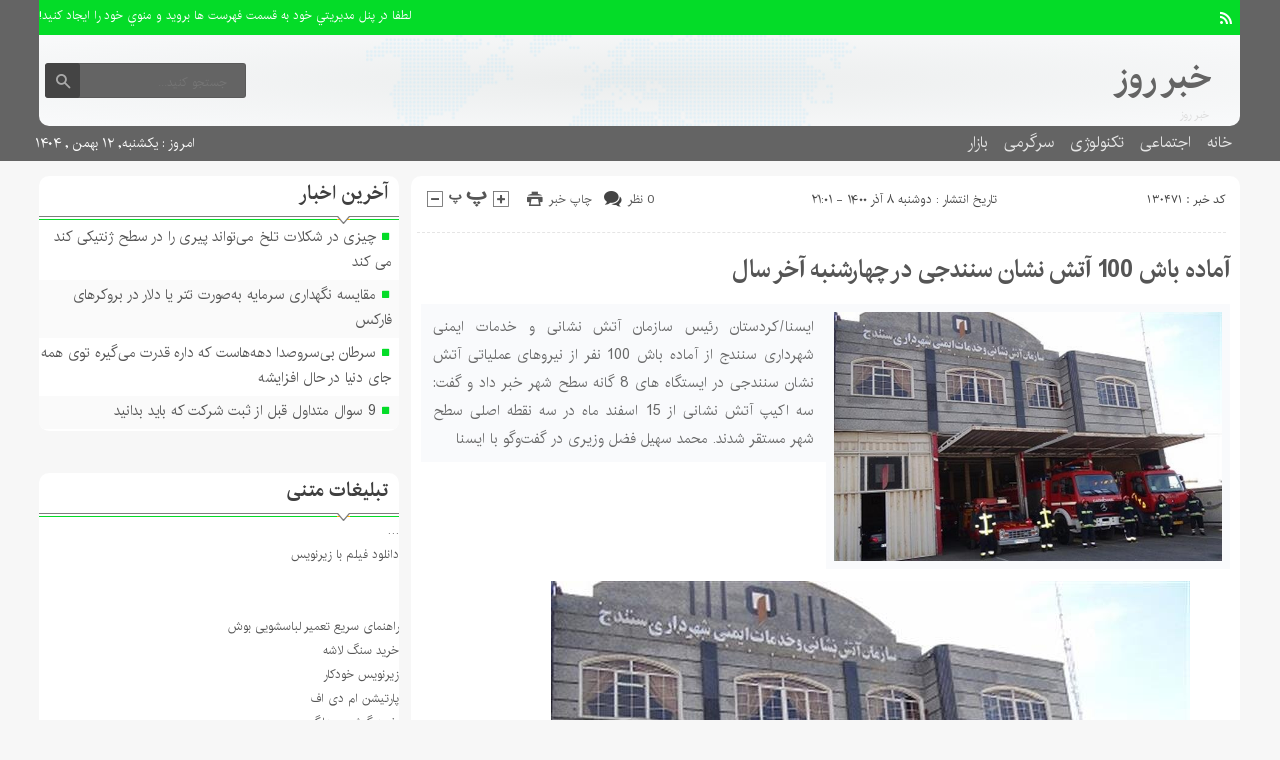

--- FILE ---
content_type: text/html; charset=UTF-8
request_url: http://day-news.ir/%D8%A2%D9%85%D8%A7%D8%AF%D9%87-%D8%A8%D8%A7%D8%B4-100-%D8%A2%D8%AA%D8%B4-%D9%86%D8%B4%D8%A7%D9%86-%D8%B3%D9%86%D9%86%D8%AF%D8%AC%DB%8C-%D8%AF%D8%B1-%DA%86%D9%87%D8%A7%D8%B1%D8%B4%D9%86%D8%A8%D9%87/
body_size: 15334
content:
<!DOCTYPE html>
<!--[if lt IE 7 ]><html class="ie ie6" dir="rtl" lang="fa-IR"> <![endif]-->
<!--[if IE 7 ]><html class="ie ie7" dir="rtl" lang="fa-IR"> <![endif]-->
<!--[if IE 8 ]><html class="ie ie8" dir="rtl" lang="fa-IR"> <![endif]-->
<!--[if (gte IE 9)|!(IE)]><!--><html dir="rtl" lang="fa-IR"> <!--<![endif]-->
<head>
<meta charset="UTF-8">
<title>آماده باش 100 آتش نشان سنندجی در چهارشنبه آخر سال - خبر روز</title>
<meta name='robots' content='index, follow, max-image-preview:large, max-snippet:-1, max-video-preview:-1' />

	<!-- This site is optimized with the Yoast SEO plugin v26.6 - https://yoast.com/wordpress/plugins/seo/ -->
	<link rel="canonical" href="http://day-news.ir/آماده-باش-100-آتش-نشان-سنندجی-در-چهارشنبه/" />
	<meta property="og:locale" content="fa_IR" />
	<meta property="og:type" content="article" />
	<meta property="og:title" content="آماده باش 100 آتش نشان سنندجی در چهارشنبه آخر سال - خبر روز" />
	<meta property="og:description" content="ایسنا/کردستان رئیس سازمان آتش نشانی و خدمات ایمنی شهرداری سنندج از آماده باش 100 نفر از نیروهای عملیاتی آتش نشان سنندجی در ایستگاه ‌های 8 گانه سطح شهر خبر داد و گفت: سه اکیپ آتش نشانی از 15 اسفند ماه در سه نقطه اصلی سطح شهر مستقر شدند. محمد سهیل فضل وزیری در گفت‌وگو با ایسنا" />
	<meta property="og:url" content="http://day-news.ir/آماده-باش-100-آتش-نشان-سنندجی-در-چهارشنبه/" />
	<meta property="og:site_name" content="خبر روز" />
	<meta property="article:author" content="#" />
	<meta property="article:published_time" content="2021-11-29T17:31:56+00:00" />
	<meta property="og:image" content="https://cdn.isna.ir/d/off/kordestan/2021/03/14/3/61878484.jpg" />
	<meta name="author" content="مدیریت" />
	<meta name="twitter:card" content="summary_large_image" />
	<meta name="twitter:creator" content="@#" />
	<meta name="twitter:label1" content="نوشته‌شده بدست" />
	<meta name="twitter:data1" content="مدیریت" />
	<script type="application/ld+json" class="yoast-schema-graph">{"@context":"https://schema.org","@graph":[{"@type":"WebPage","@id":"http://day-news.ir/%d8%a2%d9%85%d8%a7%d8%af%d9%87-%d8%a8%d8%a7%d8%b4-100-%d8%a2%d8%aa%d8%b4-%d9%86%d8%b4%d8%a7%d9%86-%d8%b3%d9%86%d9%86%d8%af%d8%ac%db%8c-%d8%af%d8%b1-%da%86%d9%87%d8%a7%d8%b1%d8%b4%d9%86%d8%a8%d9%87/","url":"http://day-news.ir/%d8%a2%d9%85%d8%a7%d8%af%d9%87-%d8%a8%d8%a7%d8%b4-100-%d8%a2%d8%aa%d8%b4-%d9%86%d8%b4%d8%a7%d9%86-%d8%b3%d9%86%d9%86%d8%af%d8%ac%db%8c-%d8%af%d8%b1-%da%86%d9%87%d8%a7%d8%b1%d8%b4%d9%86%d8%a8%d9%87/","name":"آماده باش 100 آتش نشان سنندجی در چهارشنبه آخر سال - خبر روز","isPartOf":{"@id":"http://day-news.ir/#website"},"primaryImageOfPage":{"@id":"http://day-news.ir/%d8%a2%d9%85%d8%a7%d8%af%d9%87-%d8%a8%d8%a7%d8%b4-100-%d8%a2%d8%aa%d8%b4-%d9%86%d8%b4%d8%a7%d9%86-%d8%b3%d9%86%d9%86%d8%af%d8%ac%db%8c-%d8%af%d8%b1-%da%86%d9%87%d8%a7%d8%b1%d8%b4%d9%86%d8%a8%d9%87/#primaryimage"},"image":{"@id":"http://day-news.ir/%d8%a2%d9%85%d8%a7%d8%af%d9%87-%d8%a8%d8%a7%d8%b4-100-%d8%a2%d8%aa%d8%b4-%d9%86%d8%b4%d8%a7%d9%86-%d8%b3%d9%86%d9%86%d8%af%d8%ac%db%8c-%d8%af%d8%b1-%da%86%d9%87%d8%a7%d8%b1%d8%b4%d9%86%d8%a8%d9%87/#primaryimage"},"thumbnailUrl":"https://cdn.isna.ir/d/off/kordestan/2021/03/14/3/61878484.jpg","datePublished":"2021-11-29T17:31:56+00:00","author":{"@id":"http://day-news.ir/#/schema/person/968333de34bceffa2fe8baca9ec67b38"},"breadcrumb":{"@id":"http://day-news.ir/%d8%a2%d9%85%d8%a7%d8%af%d9%87-%d8%a8%d8%a7%d8%b4-100-%d8%a2%d8%aa%d8%b4-%d9%86%d8%b4%d8%a7%d9%86-%d8%b3%d9%86%d9%86%d8%af%d8%ac%db%8c-%d8%af%d8%b1-%da%86%d9%87%d8%a7%d8%b1%d8%b4%d9%86%d8%a8%d9%87/#breadcrumb"},"inLanguage":"fa-IR","potentialAction":[{"@type":"ReadAction","target":["http://day-news.ir/%d8%a2%d9%85%d8%a7%d8%af%d9%87-%d8%a8%d8%a7%d8%b4-100-%d8%a2%d8%aa%d8%b4-%d9%86%d8%b4%d8%a7%d9%86-%d8%b3%d9%86%d9%86%d8%af%d8%ac%db%8c-%d8%af%d8%b1-%da%86%d9%87%d8%a7%d8%b1%d8%b4%d9%86%d8%a8%d9%87/"]}]},{"@type":"ImageObject","inLanguage":"fa-IR","@id":"http://day-news.ir/%d8%a2%d9%85%d8%a7%d8%af%d9%87-%d8%a8%d8%a7%d8%b4-100-%d8%a2%d8%aa%d8%b4-%d9%86%d8%b4%d8%a7%d9%86-%d8%b3%d9%86%d9%86%d8%af%d8%ac%db%8c-%d8%af%d8%b1-%da%86%d9%87%d8%a7%d8%b1%d8%b4%d9%86%d8%a8%d9%87/#primaryimage","url":"https://cdn.isna.ir/d/off/kordestan/2021/03/14/3/61878484.jpg","contentUrl":"https://cdn.isna.ir/d/off/kordestan/2021/03/14/3/61878484.jpg"},{"@type":"BreadcrumbList","@id":"http://day-news.ir/%d8%a2%d9%85%d8%a7%d8%af%d9%87-%d8%a8%d8%a7%d8%b4-100-%d8%a2%d8%aa%d8%b4-%d9%86%d8%b4%d8%a7%d9%86-%d8%b3%d9%86%d9%86%d8%af%d8%ac%db%8c-%d8%af%d8%b1-%da%86%d9%87%d8%a7%d8%b1%d8%b4%d9%86%d8%a8%d9%87/#breadcrumb","itemListElement":[{"@type":"ListItem","position":1,"name":"Home","item":"http://day-news.ir/"},{"@type":"ListItem","position":2,"name":"آماده باش 100 آتش نشان سنندجی در چهارشنبه آخر سال"}]},{"@type":"WebSite","@id":"http://day-news.ir/#website","url":"http://day-news.ir/","name":"خبر روز","description":"صفحه نخست","potentialAction":[{"@type":"SearchAction","target":{"@type":"EntryPoint","urlTemplate":"http://day-news.ir/?s={search_term_string}"},"query-input":{"@type":"PropertyValueSpecification","valueRequired":true,"valueName":"search_term_string"}}],"inLanguage":"fa-IR"},{"@type":"Person","@id":"http://day-news.ir/#/schema/person/968333de34bceffa2fe8baca9ec67b38","name":"مدیریت","image":{"@type":"ImageObject","inLanguage":"fa-IR","@id":"http://day-news.ir/#/schema/person/image/","url":"https://secure.gravatar.com/avatar/d9b3236149725a5efaca9d45f43e6be044d71979939d70277f288c946e726423?s=96&d=mm&r=g","contentUrl":"https://secure.gravatar.com/avatar/d9b3236149725a5efaca9d45f43e6be044d71979939d70277f288c946e726423?s=96&d=mm&r=g","caption":"مدیریت"},"sameAs":["#","https://x.com/#"],"url":"http://day-news.ir/author/modir/"}]}</script>
	<!-- / Yoast SEO plugin. -->


<link rel="alternate" type="application/rss+xml" title="خبر روز &raquo; آماده باش 100 آتش نشان سنندجی در چهارشنبه آخر سال خوراک دیدگاه‌ها" href="http://day-news.ir/%d8%a2%d9%85%d8%a7%d8%af%d9%87-%d8%a8%d8%a7%d8%b4-100-%d8%a2%d8%aa%d8%b4-%d9%86%d8%b4%d8%a7%d9%86-%d8%b3%d9%86%d9%86%d8%af%d8%ac%db%8c-%d8%af%d8%b1-%da%86%d9%87%d8%a7%d8%b1%d8%b4%d9%86%d8%a8%d9%87/feed/" />
<link rel="alternate" title="oEmbed (JSON)" type="application/json+oembed" href="http://day-news.ir/wp-json/oembed/1.0/embed?url=http%3A%2F%2Fday-news.ir%2F%25d8%25a2%25d9%2585%25d8%25a7%25d8%25af%25d9%2587-%25d8%25a8%25d8%25a7%25d8%25b4-100-%25d8%25a2%25d8%25aa%25d8%25b4-%25d9%2586%25d8%25b4%25d8%25a7%25d9%2586-%25d8%25b3%25d9%2586%25d9%2586%25d8%25af%25d8%25ac%25db%258c-%25d8%25af%25d8%25b1-%25da%2586%25d9%2587%25d8%25a7%25d8%25b1%25d8%25b4%25d9%2586%25d8%25a8%25d9%2587%2F" />
<link rel="alternate" title="oEmbed (XML)" type="text/xml+oembed" href="http://day-news.ir/wp-json/oembed/1.0/embed?url=http%3A%2F%2Fday-news.ir%2F%25d8%25a2%25d9%2585%25d8%25a7%25d8%25af%25d9%2587-%25d8%25a8%25d8%25a7%25d8%25b4-100-%25d8%25a2%25d8%25aa%25d8%25b4-%25d9%2586%25d8%25b4%25d8%25a7%25d9%2586-%25d8%25b3%25d9%2586%25d9%2586%25d8%25af%25d8%25ac%25db%258c-%25d8%25af%25d8%25b1-%25da%2586%25d9%2587%25d8%25a7%25d8%25b1%25d8%25b4%25d9%2586%25d8%25a8%25d9%2587%2F&#038;format=xml" />
<style id='wp-img-auto-sizes-contain-inline-css' type='text/css'>
img:is([sizes=auto i],[sizes^="auto," i]){contain-intrinsic-size:3000px 1500px}
/*# sourceURL=wp-img-auto-sizes-contain-inline-css */
</style>

<style id='wp-emoji-styles-inline-css' type='text/css'>

	img.wp-smiley, img.emoji {
		display: inline !important;
		border: none !important;
		box-shadow: none !important;
		height: 1em !important;
		width: 1em !important;
		margin: 0 0.07em !important;
		vertical-align: -0.1em !important;
		background: none !important;
		padding: 0 !important;
	}
/*# sourceURL=wp-emoji-styles-inline-css */
</style>
<link rel='stylesheet' id='wp-block-library-rtl-css' href='http://day-news.ir/wp-includes/css/dist/block-library/style-rtl.min.css' type='text/css' media='all' />
<style id='global-styles-inline-css' type='text/css'>
:root{--wp--preset--aspect-ratio--square: 1;--wp--preset--aspect-ratio--4-3: 4/3;--wp--preset--aspect-ratio--3-4: 3/4;--wp--preset--aspect-ratio--3-2: 3/2;--wp--preset--aspect-ratio--2-3: 2/3;--wp--preset--aspect-ratio--16-9: 16/9;--wp--preset--aspect-ratio--9-16: 9/16;--wp--preset--color--black: #000000;--wp--preset--color--cyan-bluish-gray: #abb8c3;--wp--preset--color--white: #ffffff;--wp--preset--color--pale-pink: #f78da7;--wp--preset--color--vivid-red: #cf2e2e;--wp--preset--color--luminous-vivid-orange: #ff6900;--wp--preset--color--luminous-vivid-amber: #fcb900;--wp--preset--color--light-green-cyan: #7bdcb5;--wp--preset--color--vivid-green-cyan: #00d084;--wp--preset--color--pale-cyan-blue: #8ed1fc;--wp--preset--color--vivid-cyan-blue: #0693e3;--wp--preset--color--vivid-purple: #9b51e0;--wp--preset--gradient--vivid-cyan-blue-to-vivid-purple: linear-gradient(135deg,rgb(6,147,227) 0%,rgb(155,81,224) 100%);--wp--preset--gradient--light-green-cyan-to-vivid-green-cyan: linear-gradient(135deg,rgb(122,220,180) 0%,rgb(0,208,130) 100%);--wp--preset--gradient--luminous-vivid-amber-to-luminous-vivid-orange: linear-gradient(135deg,rgb(252,185,0) 0%,rgb(255,105,0) 100%);--wp--preset--gradient--luminous-vivid-orange-to-vivid-red: linear-gradient(135deg,rgb(255,105,0) 0%,rgb(207,46,46) 100%);--wp--preset--gradient--very-light-gray-to-cyan-bluish-gray: linear-gradient(135deg,rgb(238,238,238) 0%,rgb(169,184,195) 100%);--wp--preset--gradient--cool-to-warm-spectrum: linear-gradient(135deg,rgb(74,234,220) 0%,rgb(151,120,209) 20%,rgb(207,42,186) 40%,rgb(238,44,130) 60%,rgb(251,105,98) 80%,rgb(254,248,76) 100%);--wp--preset--gradient--blush-light-purple: linear-gradient(135deg,rgb(255,206,236) 0%,rgb(152,150,240) 100%);--wp--preset--gradient--blush-bordeaux: linear-gradient(135deg,rgb(254,205,165) 0%,rgb(254,45,45) 50%,rgb(107,0,62) 100%);--wp--preset--gradient--luminous-dusk: linear-gradient(135deg,rgb(255,203,112) 0%,rgb(199,81,192) 50%,rgb(65,88,208) 100%);--wp--preset--gradient--pale-ocean: linear-gradient(135deg,rgb(255,245,203) 0%,rgb(182,227,212) 50%,rgb(51,167,181) 100%);--wp--preset--gradient--electric-grass: linear-gradient(135deg,rgb(202,248,128) 0%,rgb(113,206,126) 100%);--wp--preset--gradient--midnight: linear-gradient(135deg,rgb(2,3,129) 0%,rgb(40,116,252) 100%);--wp--preset--font-size--small: 13px;--wp--preset--font-size--medium: 20px;--wp--preset--font-size--large: 36px;--wp--preset--font-size--x-large: 42px;--wp--preset--spacing--20: 0.44rem;--wp--preset--spacing--30: 0.67rem;--wp--preset--spacing--40: 1rem;--wp--preset--spacing--50: 1.5rem;--wp--preset--spacing--60: 2.25rem;--wp--preset--spacing--70: 3.38rem;--wp--preset--spacing--80: 5.06rem;--wp--preset--shadow--natural: 6px 6px 9px rgba(0, 0, 0, 0.2);--wp--preset--shadow--deep: 12px 12px 50px rgba(0, 0, 0, 0.4);--wp--preset--shadow--sharp: 6px 6px 0px rgba(0, 0, 0, 0.2);--wp--preset--shadow--outlined: 6px 6px 0px -3px rgb(255, 255, 255), 6px 6px rgb(0, 0, 0);--wp--preset--shadow--crisp: 6px 6px 0px rgb(0, 0, 0);}:where(.is-layout-flex){gap: 0.5em;}:where(.is-layout-grid){gap: 0.5em;}body .is-layout-flex{display: flex;}.is-layout-flex{flex-wrap: wrap;align-items: center;}.is-layout-flex > :is(*, div){margin: 0;}body .is-layout-grid{display: grid;}.is-layout-grid > :is(*, div){margin: 0;}:where(.wp-block-columns.is-layout-flex){gap: 2em;}:where(.wp-block-columns.is-layout-grid){gap: 2em;}:where(.wp-block-post-template.is-layout-flex){gap: 1.25em;}:where(.wp-block-post-template.is-layout-grid){gap: 1.25em;}.has-black-color{color: var(--wp--preset--color--black) !important;}.has-cyan-bluish-gray-color{color: var(--wp--preset--color--cyan-bluish-gray) !important;}.has-white-color{color: var(--wp--preset--color--white) !important;}.has-pale-pink-color{color: var(--wp--preset--color--pale-pink) !important;}.has-vivid-red-color{color: var(--wp--preset--color--vivid-red) !important;}.has-luminous-vivid-orange-color{color: var(--wp--preset--color--luminous-vivid-orange) !important;}.has-luminous-vivid-amber-color{color: var(--wp--preset--color--luminous-vivid-amber) !important;}.has-light-green-cyan-color{color: var(--wp--preset--color--light-green-cyan) !important;}.has-vivid-green-cyan-color{color: var(--wp--preset--color--vivid-green-cyan) !important;}.has-pale-cyan-blue-color{color: var(--wp--preset--color--pale-cyan-blue) !important;}.has-vivid-cyan-blue-color{color: var(--wp--preset--color--vivid-cyan-blue) !important;}.has-vivid-purple-color{color: var(--wp--preset--color--vivid-purple) !important;}.has-black-background-color{background-color: var(--wp--preset--color--black) !important;}.has-cyan-bluish-gray-background-color{background-color: var(--wp--preset--color--cyan-bluish-gray) !important;}.has-white-background-color{background-color: var(--wp--preset--color--white) !important;}.has-pale-pink-background-color{background-color: var(--wp--preset--color--pale-pink) !important;}.has-vivid-red-background-color{background-color: var(--wp--preset--color--vivid-red) !important;}.has-luminous-vivid-orange-background-color{background-color: var(--wp--preset--color--luminous-vivid-orange) !important;}.has-luminous-vivid-amber-background-color{background-color: var(--wp--preset--color--luminous-vivid-amber) !important;}.has-light-green-cyan-background-color{background-color: var(--wp--preset--color--light-green-cyan) !important;}.has-vivid-green-cyan-background-color{background-color: var(--wp--preset--color--vivid-green-cyan) !important;}.has-pale-cyan-blue-background-color{background-color: var(--wp--preset--color--pale-cyan-blue) !important;}.has-vivid-cyan-blue-background-color{background-color: var(--wp--preset--color--vivid-cyan-blue) !important;}.has-vivid-purple-background-color{background-color: var(--wp--preset--color--vivid-purple) !important;}.has-black-border-color{border-color: var(--wp--preset--color--black) !important;}.has-cyan-bluish-gray-border-color{border-color: var(--wp--preset--color--cyan-bluish-gray) !important;}.has-white-border-color{border-color: var(--wp--preset--color--white) !important;}.has-pale-pink-border-color{border-color: var(--wp--preset--color--pale-pink) !important;}.has-vivid-red-border-color{border-color: var(--wp--preset--color--vivid-red) !important;}.has-luminous-vivid-orange-border-color{border-color: var(--wp--preset--color--luminous-vivid-orange) !important;}.has-luminous-vivid-amber-border-color{border-color: var(--wp--preset--color--luminous-vivid-amber) !important;}.has-light-green-cyan-border-color{border-color: var(--wp--preset--color--light-green-cyan) !important;}.has-vivid-green-cyan-border-color{border-color: var(--wp--preset--color--vivid-green-cyan) !important;}.has-pale-cyan-blue-border-color{border-color: var(--wp--preset--color--pale-cyan-blue) !important;}.has-vivid-cyan-blue-border-color{border-color: var(--wp--preset--color--vivid-cyan-blue) !important;}.has-vivid-purple-border-color{border-color: var(--wp--preset--color--vivid-purple) !important;}.has-vivid-cyan-blue-to-vivid-purple-gradient-background{background: var(--wp--preset--gradient--vivid-cyan-blue-to-vivid-purple) !important;}.has-light-green-cyan-to-vivid-green-cyan-gradient-background{background: var(--wp--preset--gradient--light-green-cyan-to-vivid-green-cyan) !important;}.has-luminous-vivid-amber-to-luminous-vivid-orange-gradient-background{background: var(--wp--preset--gradient--luminous-vivid-amber-to-luminous-vivid-orange) !important;}.has-luminous-vivid-orange-to-vivid-red-gradient-background{background: var(--wp--preset--gradient--luminous-vivid-orange-to-vivid-red) !important;}.has-very-light-gray-to-cyan-bluish-gray-gradient-background{background: var(--wp--preset--gradient--very-light-gray-to-cyan-bluish-gray) !important;}.has-cool-to-warm-spectrum-gradient-background{background: var(--wp--preset--gradient--cool-to-warm-spectrum) !important;}.has-blush-light-purple-gradient-background{background: var(--wp--preset--gradient--blush-light-purple) !important;}.has-blush-bordeaux-gradient-background{background: var(--wp--preset--gradient--blush-bordeaux) !important;}.has-luminous-dusk-gradient-background{background: var(--wp--preset--gradient--luminous-dusk) !important;}.has-pale-ocean-gradient-background{background: var(--wp--preset--gradient--pale-ocean) !important;}.has-electric-grass-gradient-background{background: var(--wp--preset--gradient--electric-grass) !important;}.has-midnight-gradient-background{background: var(--wp--preset--gradient--midnight) !important;}.has-small-font-size{font-size: var(--wp--preset--font-size--small) !important;}.has-medium-font-size{font-size: var(--wp--preset--font-size--medium) !important;}.has-large-font-size{font-size: var(--wp--preset--font-size--large) !important;}.has-x-large-font-size{font-size: var(--wp--preset--font-size--x-large) !important;}
/*# sourceURL=global-styles-inline-css */
</style>

<style id='classic-theme-styles-inline-css' type='text/css'>
/*! This file is auto-generated */
.wp-block-button__link{color:#fff;background-color:#32373c;border-radius:9999px;box-shadow:none;text-decoration:none;padding:calc(.667em + 2px) calc(1.333em + 2px);font-size:1.125em}.wp-block-file__button{background:#32373c;color:#fff;text-decoration:none}
/*# sourceURL=/wp-includes/css/classic-themes.min.css */
</style>
<link rel='stylesheet' id='stylecss-css' href='http://day-news.ir/wp-content/themes/fanous/style.css' type='text/css' media='all' />
<link rel='stylesheet' id='carousel-css' href='http://day-news.ir/wp-content/themes/fanous/css/owl.carousel.css' type='text/css' media='all' />
<link rel='stylesheet' id='irancss-css' href='http://day-news.ir/wp-content/themes/fanous/css/fonts/iran.css' type='text/css' media='all' />
<link rel='stylesheet' id='greencss-css' href='http://day-news.ir/wp-content/themes/fanous/css/color/green.css' type='text/css' media='all' />
<link rel='stylesheet' id='responsive-css' href='http://day-news.ir/wp-content/themes/fanous/css/responsive.css' type='text/css' media='all' />
<script type="text/javascript" src="http://day-news.ir/wp-includes/js/jquery/jquery.min.js" id="jquery-core-js"></script>
<script type="text/javascript" src="http://day-news.ir/wp-includes/js/jquery/jquery-migrate.min.js" id="jquery-migrate-js"></script>
<script type="text/javascript" src="http://day-news.ir/wp-content/themes/fanous/js/plugin.bayannews.js" id="plugins-js"></script>
<script type="text/javascript" src="http://day-news.ir/wp-content/themes/fanous/js/owlcarousel.bayannews.js" id="owlcarousel-js"></script>
<script type="text/javascript" src="http://day-news.ir/wp-content/themes/fanous/js/oc.plugin.bayannews.js" id="ocplugin-js"></script>
<script type="text/javascript" src="http://day-news.ir/wp-content/themes/fanous/js/enscroll.bayannews.js" id="enscroll-js"></script>
<link rel="https://api.w.org/" href="http://day-news.ir/wp-json/" /><link rel="alternate" title="JSON" type="application/json" href="http://day-news.ir/wp-json/wp/v2/posts/130471" /><link rel="EditURI" type="application/rsd+xml" title="RSD" href="http://day-news.ir/xmlrpc.php?rsd" />
<meta name="generator" content="WordPress 6.9" />
<link rel='shortlink' href='http://day-news.ir/?p=130471' />
<link href="http://day-news.ir/wp-content/themes/fanous/favicon.ico" rel="shortcut icon">

<meta property="og:image" content="http://day-news.ir/wp-includes/images/media/default.svg" />
<!--[if IE]><script src="http://day-news.ir/wp-content/themes/fanous/js/modernizr.js"></script><![endif]-->
<meta name="fontiran.com:license" content="JJQVH">
<meta name="viewport" content="width=device-width, initial-scale=1">
<meta name="MobileOptimized" content="width">
<meta name="HandheldFriendly" content="true"> 
<meta name="theme-color" content="#04dc28">
<link rel="pingback" href="http://day-news.ir/xmlrpc.php">
<link rel="amphtml" href="http://day-news.ir/%D8%A2%D9%85%D8%A7%D8%AF%D9%87-%D8%A8%D8%A7%D8%B4-100-%D8%A2%D8%AA%D8%B4-%D9%86%D8%B4%D8%A7%D9%86-%D8%B3%D9%86%D9%86%D8%AF%D8%AC%DB%8C-%D8%AF%D8%B1-%DA%86%D9%87%D8%A7%D8%B1%D8%B4%D9%86%D8%A8%D9%87/amp/"><link rel="icon" href="http://day-news.ir/wp-content/uploads/2021/06/Untitled-3-80x65.png" sizes="32x32" />
<link rel="icon" href="http://day-news.ir/wp-content/uploads/2021/06/Untitled-3.png" sizes="192x192" />
<link rel="apple-touch-icon" href="http://day-news.ir/wp-content/uploads/2021/06/Untitled-3.png" />
<meta name="msapplication-TileImage" content="http://day-news.ir/wp-content/uploads/2021/06/Untitled-3.png" />
</head>
<body class="body">
<header id="header">


<div class="container">

<div class="topheader">

<div class="topheaderr">

</div><!-- topheaderr --> 


  




<div class="topheaderl">

<div class="hsocials">
















<a class=" icon-feed" title="فید"  target="_blank" href="http://day-news.ir/feed/rss/"></a>

 </div>
  
 
 
</div><!-- topheaderl -->
<nav>
  				<ul><li style="color:#fff">لطفا در پنل مديريتي خود به قسمت فهرست ها برويد و منوي خود را ايجاد كنيد!</li></ul>
  </nav>









</div><!-- topheader -->

</div><!-- container -->



<div class="container">
<div class="logo_search">

   <div class="logo">
   
   <a title="خبر روز" href="http://day-news.ir">
<h1>خبر روز</h1>
<h2>خبر روز</h2>

</a>
                </div>
                <!-- logo -->
		
				
            <div class="ads">

                <a  href="">
				<img src="" alt="" title="" alt="" /></a>
<!-- پایان تبلیغات متنی  در تاریخ  می باشد -->


            </div>			
			        					
					
					
					
					
	<div class="search_area">	<form class="search" method="get" action="http://day-news.ir">
<input type="text" value="" placeholder="جستجو کنید..." name="s" class="text">
<button type="submit"><i class="icon-search"></i></button>
</form>	

			
</div>					
					
					
					
					
					
					
	
</div> <!-- logo_search -->
</div> <!-- container -->



<nav class="categories">
<div class="containerh">
<div class="bodydeactive"></div>

<div class="navicon"><i class="icon-menu"></i></div>


<ul class="zetta-menu zm-response-switch zm-effect-slide-bottom">
<em class="headfix">
<b>خبر روز</b>
<b>صفحه نخست</b>
<i>x</i>
</em>
<span class="cat_menu">
<a title="خبر روز" href="http://day-news.ir">صفحه اصلی</a>

<a title="تماس با ما" href="http://day-news.ir/contactus/">تماس با ما</a>


<span>موضوعات</span>
</span>
<li id="menu-item-208849" class="menu-item menu-item-type-custom menu-item-object-custom menu-item-home menu-item-208849"><a href="http://day-news.ir/">خانه</a><i class="icon-cheveron-down has-children-menu-item-icon"></i></li>
<li id="menu-item-208812" class="menu-item menu-item-type-taxonomy menu-item-object-category menu-item-has-children menu-item-208812"><a href="http://day-news.ir/category/%d8%a7%d8%ac%d8%aa%d9%85%d8%a7%d8%b9%db%8c/">اجتماعی</a><i class="icon-cheveron-down has-children-menu-item-icon"></i>
<ul class="sub-menu">
	<li id="menu-item-208813" class="menu-item menu-item-type-taxonomy menu-item-object-category menu-item-208813"><a href="http://day-news.ir/category/%d8%ad%d9%82%d9%88%d9%82%db%8c/">حقوقی</a><i class="icon-cheveron-down has-children-menu-item-icon"></i></li>
	<li id="menu-item-208814" class="menu-item menu-item-type-taxonomy menu-item-object-category menu-item-208814"><a href="http://day-news.ir/category/%d8%a7%d9%86%da%af%db%8c%d8%b2%d8%b4%db%8c/">انگیزشی</a><i class="icon-cheveron-down has-children-menu-item-icon"></i></li>
	<li id="menu-item-208815" class="menu-item menu-item-type-taxonomy menu-item-object-category menu-item-208815"><a href="http://day-news.ir/category/%d8%a2%d9%85%d9%88%d8%b2%d8%b4%db%8c/">آموزشی</a><i class="icon-cheveron-down has-children-menu-item-icon"></i></li>
	<li id="menu-item-208816" class="menu-item menu-item-type-taxonomy menu-item-object-category menu-item-208816"><a href="http://day-news.ir/category/%d8%a2%d8%b4%d9%be%d8%b2%db%8c/">آشپزی</a><i class="icon-cheveron-down has-children-menu-item-icon"></i></li>
	<li id="menu-item-208817" class="menu-item menu-item-type-taxonomy menu-item-object-category menu-item-208817"><a href="http://day-news.ir/category/%d9%be%d8%b2%d8%b4%da%a9%db%8c/">پزشکی</a><i class="icon-cheveron-down has-children-menu-item-icon"></i></li>
	<li id="menu-item-208818" class="menu-item menu-item-type-taxonomy menu-item-object-category menu-item-208818"><a href="http://day-news.ir/category/%d8%ad%d9%88%d8%a7%d8%af%d8%ab/">حوادث</a><i class="icon-cheveron-down has-children-menu-item-icon"></i></li>
	<li id="menu-item-208819" class="menu-item menu-item-type-taxonomy menu-item-object-category menu-item-208819"><a href="http://day-news.ir/category/%d8%b2%db%8c%d8%a8%d8%a7%db%8c%db%8c-%d9%88-%d8%b2%d9%86%d8%af%da%af%db%8c/">زیبایی و زندگی</a><i class="icon-cheveron-down has-children-menu-item-icon"></i></li>
	<li id="menu-item-208820" class="menu-item menu-item-type-taxonomy menu-item-object-category menu-item-208820"><a href="http://day-news.ir/category/%d8%b3%d9%84%d8%a7%d9%85%d8%aa%db%8c/">سلامتی</a><i class="icon-cheveron-down has-children-menu-item-icon"></i></li>
	<li id="menu-item-208821" class="menu-item menu-item-type-taxonomy menu-item-object-category menu-item-208821"><a href="http://day-news.ir/category/%da%a9%d8%b4%d8%a7%d9%88%d8%b1%d8%b2%db%8c/">کشاورزی</a><i class="icon-cheveron-down has-children-menu-item-icon"></i></li>
	<li id="menu-item-208822" class="menu-item menu-item-type-taxonomy menu-item-object-category menu-item-208822"><a href="http://day-news.ir/category/%d9%85%d8%ad%db%8c%d8%b7-%d8%b2%db%8c%d8%b3%d8%aa/">محیط زیست</a><i class="icon-cheveron-down has-children-menu-item-icon"></i></li>
	<li id="menu-item-208823" class="menu-item menu-item-type-taxonomy menu-item-object-category menu-item-208823"><a href="http://day-news.ir/category/%d9%87%d9%88%d8%a7%d8%b4%d9%86%d8%a7%d8%b3%db%8c/">هواشناسی</a><i class="icon-cheveron-down has-children-menu-item-icon"></i></li>
</ul>
</li>
<li id="menu-item-208824" class="menu-item menu-item-type-taxonomy menu-item-object-category menu-item-has-children menu-item-208824"><a href="http://day-news.ir/category/tech/">تکنولوژی</a><i class="icon-cheveron-down has-children-menu-item-icon"></i>
<ul class="sub-menu">
	<li id="menu-item-208825" class="menu-item menu-item-type-taxonomy menu-item-object-category menu-item-208825"><a href="http://day-news.ir/category/%d8%b9%d9%84%d9%85-%d9%88-%d8%aa%da%a9%d9%86%d9%88%d9%84%d9%88%da%98%db%8c/">علم و تکنولوژی</a><i class="icon-cheveron-down has-children-menu-item-icon"></i></li>
	<li id="menu-item-208826" class="menu-item menu-item-type-taxonomy menu-item-object-category menu-item-208826"><a href="http://day-news.ir/category/%d8%a7%d8%b1%d8%aa%d8%a8%d8%a7%d8%b7%d8%a7%d8%aa/">ارتباطات</a><i class="icon-cheveron-down has-children-menu-item-icon"></i></li>
	<li id="menu-item-208827" class="menu-item menu-item-type-taxonomy menu-item-object-category menu-item-208827"><a href="http://day-news.ir/category/%d8%b9%d9%84%d9%85-%d9%88-%d9%81%d9%86%d8%a7%d9%88%d8%b1%db%8c/">علم و فناوری</a><i class="icon-cheveron-down has-children-menu-item-icon"></i></li>
	<li id="menu-item-208828" class="menu-item menu-item-type-taxonomy menu-item-object-category menu-item-208828"><a href="http://day-news.ir/category/%d8%a7%d8%ae%d8%a8%d8%a7%d8%b1-%d8%ae%d9%88%d8%af%d8%b1%d9%88/">اخبار خودرو</a><i class="icon-cheveron-down has-children-menu-item-icon"></i></li>
	<li id="menu-item-208829" class="menu-item menu-item-type-taxonomy menu-item-object-category menu-item-208829"><a href="http://day-news.ir/category/%da%a9%d8%a7%d9%85%d9%be%db%8c%d9%88%d8%aa%d8%b1/">کامپیوتر</a><i class="icon-cheveron-down has-children-menu-item-icon"></i></li>
	<li id="menu-item-208830" class="menu-item menu-item-type-taxonomy menu-item-object-category menu-item-208830"><a href="http://day-news.ir/category/%d9%85%d9%88%d8%a8%d8%a7%db%8c%d9%84/">موبایل</a><i class="icon-cheveron-down has-children-menu-item-icon"></i></li>
	<li id="menu-item-208831" class="menu-item menu-item-type-taxonomy menu-item-object-category menu-item-208831"><a href="http://day-news.ir/category/%d8%a7%d9%86%d8%b1%da%98%db%8c/">انرژی</a><i class="icon-cheveron-down has-children-menu-item-icon"></i></li>
</ul>
</li>
<li id="menu-item-208832" class="menu-item menu-item-type-taxonomy menu-item-object-category menu-item-has-children menu-item-208832"><a href="http://day-news.ir/category/%d8%b3%d8%b1%da%af%d8%b1%d9%85%db%8c/">سرگرمی</a><i class="icon-cheveron-down has-children-menu-item-icon"></i>
<ul class="sub-menu">
	<li id="menu-item-208833" class="menu-item menu-item-type-taxonomy menu-item-object-category menu-item-208833"><a href="http://day-news.ir/category/%d9%81%d8%b1%d9%87%d9%86%da%af%db%8c/">فرهنگی</a><i class="icon-cheveron-down has-children-menu-item-icon"></i></li>
	<li id="menu-item-208834" class="menu-item menu-item-type-taxonomy menu-item-object-category menu-item-208834"><a href="http://day-news.ir/category/sports/">ورزشی</a><i class="icon-cheveron-down has-children-menu-item-icon"></i></li>
	<li id="menu-item-208835" class="menu-item menu-item-type-taxonomy menu-item-object-category menu-item-208835"><a href="http://day-news.ir/category/%d9%81%db%8c%d9%84%d9%85-%d9%88-%d8%b3%d8%b1%db%8c%d8%a7%d9%84/">فیلم و سریال</a><i class="icon-cheveron-down has-children-menu-item-icon"></i></li>
	<li id="menu-item-208836" class="menu-item menu-item-type-taxonomy menu-item-object-category menu-item-208836"><a href="http://day-news.ir/category/%d9%85%d9%88%d8%b3%db%8c%d9%82%db%8c/">موسیقی</a><i class="icon-cheveron-down has-children-menu-item-icon"></i></li>
	<li id="menu-item-208837" class="menu-item menu-item-type-taxonomy menu-item-object-category menu-item-208837"><a href="http://day-news.ir/category/%da%a9%d8%aa%d8%a7%d8%a8/">کتاب</a><i class="icon-cheveron-down has-children-menu-item-icon"></i></li>
	<li id="menu-item-208838" class="menu-item menu-item-type-taxonomy menu-item-object-category menu-item-208838"><a href="http://day-news.ir/category/%da%af%d8%b1%d8%af%d8%b4%da%af%d8%b1%db%8c/">گردشگری</a><i class="icon-cheveron-down has-children-menu-item-icon"></i></li>
	<li id="menu-item-208839" class="menu-item menu-item-type-taxonomy menu-item-object-category menu-item-208839"><a href="http://day-news.ir/category/%d8%a8%d8%a7%d8%b2%db%8c-%d9%88-%d8%b3%d8%b1%da%af%d8%b1%d9%85%db%8c/">بازی و سرگرمی</a><i class="icon-cheveron-down has-children-menu-item-icon"></i></li>
</ul>
</li>
<li id="menu-item-208840" class="menu-item menu-item-type-taxonomy menu-item-object-category menu-item-has-children menu-item-208840"><a href="http://day-news.ir/category/%d8%a8%d8%a7%d8%b2%d8%a7%d8%b1/">بازار</a><i class="icon-cheveron-down has-children-menu-item-icon"></i>
<ul class="sub-menu">
	<li id="menu-item-208841" class="menu-item menu-item-type-taxonomy menu-item-object-category menu-item-208841"><a href="http://day-news.ir/category/%d8%a7%d8%b1%d8%b2%d9%87%d8%a7%db%8c-%d8%af%db%8c%d8%ac%db%8c%d8%aa%d8%a7%d9%84/">ارزهای دیجیتال</a><i class="icon-cheveron-down has-children-menu-item-icon"></i></li>
	<li id="menu-item-208842" class="menu-item menu-item-type-taxonomy menu-item-object-category menu-item-208842"><a href="http://day-news.ir/category/%d8%a7%d8%b4%d8%aa%d8%ba%d8%a7%d9%84/">اشتغال</a><i class="icon-cheveron-down has-children-menu-item-icon"></i></li>
	<li id="menu-item-208843" class="menu-item menu-item-type-taxonomy menu-item-object-category menu-item-208843"><a href="http://day-news.ir/category/%d8%a7%d9%82%d8%aa%d8%b5%d8%a7%d8%af/">اقتصاد</a><i class="icon-cheveron-down has-children-menu-item-icon"></i></li>
	<li id="menu-item-208844" class="menu-item menu-item-type-taxonomy menu-item-object-category menu-item-208844"><a href="http://day-news.ir/category/%d8%aa%d8%ac%d8%a7%d8%b1%d8%aa/">تجارت</a><i class="icon-cheveron-down has-children-menu-item-icon"></i></li>
	<li id="menu-item-208845" class="menu-item menu-item-type-taxonomy menu-item-object-category menu-item-208845"><a href="http://day-news.ir/category/%d8%b7%d8%b1%d8%a7%d8%ad%db%8c/">طراحی</a><i class="icon-cheveron-down has-children-menu-item-icon"></i></li>
	<li id="menu-item-208846" class="menu-item menu-item-type-taxonomy menu-item-object-category menu-item-208846"><a href="http://day-news.ir/category/%d8%b7%d8%b1%d8%a7%d8%ad%db%8c-%d8%af%db%8c%d8%b2%d8%a7%db%8c%d9%86/">طراحی دیزاین</a><i class="icon-cheveron-down has-children-menu-item-icon"></i></li>
	<li id="menu-item-208847" class="menu-item menu-item-type-taxonomy menu-item-object-category menu-item-208847"><a href="http://day-news.ir/category/%d9%81%d8%b4%d9%86/">فشن</a><i class="icon-cheveron-down has-children-menu-item-icon"></i></li>
	<li id="menu-item-208848" class="menu-item menu-item-type-taxonomy menu-item-object-category menu-item-208848"><a href="http://day-news.ir/category/%d8%ba%d8%b0%d8%a7/">غذا</a><i class="icon-cheveron-down has-children-menu-item-icon"></i></li>
</ul>
</li>
</ul>









<div class="date"> امروز : یکشنبه, ۱۲ بهمن , ۱۴۰۴ 
</div>

<div class="logoicon">	
<img src="" alt="صفحه نخست" title="خبر روز" /></div>





</div><!-- nav -->
</nav><!-- categories -->

    </header>

<div class="container">




<div class="main_right">
    
    <div class="single">
<div class="head">
<div class="the_ID">کد خبر : 130471</div>
<span class="the_time">تاریخ انتشار : دوشنبه ۸ آذر ۱۴۰۰ - ۲۱:۰۱</span>
<div class="left">



<span class="news_size">
<a class="news_size_down" id="decfont"><i class="icon-fz1"></i></a>
<a class="news_size_reset" id="resetfont"><i class="icon-fz2"></i></a>
<a class="news_size_up" id="incfont"><i class="icon-fz3"></i></a>
</span>
<span class="print">
    
   <a onclick='window.open("http://day-news.ir/print/?id=130471", "printwin","left=80,top=80,width=820,height=550,toolbar=1,resizable=0,status=0,scrollbars=1");'>  <i class="icon-print"></i>  چاپ خبر</a></span>

<span class="comments_popup_link"><i class="icon-bubbles2"></i> <a href="http://day-news.ir/%d8%a2%d9%85%d8%a7%d8%af%d9%87-%d8%a8%d8%a7%d8%b4-100-%d8%a2%d8%aa%d8%b4-%d9%86%d8%b4%d8%a7%d9%86-%d8%b3%d9%86%d9%86%d8%af%d8%ac%db%8c-%d8%af%d8%b1-%da%86%d9%87%d8%a7%d8%b1%d8%b4%d9%86%d8%a8%d9%87/#respond">0 نظر</a></span>



</div>



</div>
<div class="line"></div>















<h1><a title="آماده باش 100 آتش نشان سنندجی در چهارشنبه آخر سال" href="http://day-news.ir/%d8%a2%d9%85%d8%a7%d8%af%d9%87-%d8%a8%d8%a7%d8%b4-100-%d8%a2%d8%aa%d8%b4-%d9%86%d8%b4%d8%a7%d9%86-%d8%b3%d9%86%d9%86%d8%af%d8%ac%db%8c-%d8%af%d8%b1-%da%86%d9%87%d8%a7%d8%b1%d8%b4%d9%86%d8%a8%d9%87/">آماده باش 100 آتش نشان سنندجی در چهارشنبه آخر سال</a></h1>






<div class="excerptpic">
<div class="pic">

<img src="https://cdn.isna.ir/d/off/kordestan/2021/03/14/3/61878484.jpg" title="آماده باش 100 آتش نشان سنندجی در چهارشنبه آخر سال" alt="آماده باش 100 آتش نشان سنندجی در چهارشنبه آخر سال" width="120" height="80">
</div>

<div class="excerpt"><p>ایسنا/کردستان رئیس سازمان آتش نشانی و خدمات ایمنی شهرداری سنندج از آماده باش 100 نفر از نیروهای عملیاتی آتش نشان سنندجی در ایستگاه ‌های 8 گانه سطح شهر خبر داد و گفت: سه اکیپ آتش نشانی از 15 اسفند ماه در سه نقطه اصلی سطح شهر مستقر شدند. محمد سهیل فضل وزیری در گفت‌وگو با ایسنا</p>
</div>

</div>




<div id="contentsingle" class="contentsingle">



<figure class="item-img img-md"><img decoding="async" class="legacy" title="آماده باش 100 آتش نشان سنندجی در چهارشنبه آخر سال" src="https://cdn.isna.ir/d/off/kordestan/2021/03/14/3/61878484.jpg" alt="آماده باش 100 آتش نشان سنندجی در چهارشنبه آخر سال" /></figure>
<p class="summary"><span class="src">ایسنا/کردستان </span>رئیس سازمان آتش نشانی و خدمات ایمنی شهرداری سنندج از آماده باش 100 نفر از نیروهای عملیاتی آتش نشان سنندجی در ایستگاه ‌های 8 گانه سطح شهر خبر داد و گفت: سه اکیپ آتش نشانی از 15 اسفند ماه در سه نقطه اصلی سطح شهر مستقر شدند.</p>
<div class="item-text">
<p>محمد سهیل فضل وزیری در گفت‌وگو با ایسنا اظهار کرد: آتش نشانان سنندجی در چهارشنبه آخر سال در آماده باش کامل به سر می برند.</p>
<p>رئیس سازمان آتش نشانی و خدمات ایمنی شهرداری سنندج عنوان کرد: با توجه به نزدیک شدن به روزهای پایانی سال و افزایش تردد و ترافیک شهری به جهت دسترسی به خدمات ایمنی و اطفاء حریق در زمان بروز حوادث احتمالی  تمهیداتی  صورت گرفته است.</p>
<p>محمد سهیل فضل وزیری بیان کرد: متاسفانه در چهارشنبه آخر سال همواره شاهد حوادث ناگواری بودیم که این سازمان تمهیدات لازم جهت امداد رسانی بموقع به شهروندان را صورت داده است.</p>
<p>وی گفت:  100 نفر از نیروهای عملیاتی آتش نشان سنندجی در ایستگاه‌های 8 گانه سطح شهر برای مقابله با حوادث احتمالی چهار شنبه آخر سال در آماده باش کامل هستند.</p>
<p>وی افزود: در راستای اجرای مصوبات ستاد بحران کشور و استان، علاوه بر انجام اقدامات پیشگیرانه به منظور مقابله با حوادث احتمالی در چهارشنبه آخر سال و عید نوروز سه اکیپ از آتش نشانان سنندجی در سه نقطه اصلی از شهر سنندج هم مستقر شدند.</p>
<p>مهندس فضل وزیری عنوان کرد: این سه اکیپ از نیمه دوم اسفند ماه در میدان آزادی، میدان انقلاب و سه راه حبیبی استقرار یافته اند.</p>
<p>وی از شهروندان در خواست نمود: با توجه به شیوع ویروس کرونا از هر گونه تجمع و همچنین  برپایی آتش و استفاده از مواد محترقه خودداری نموده و خانواده با نظارت بر رفتار فرزندان خود در کاهش حوادث چهارشنبه آخرسال همکاری و تعامل لازم را داشته باشند.</p>
<p>انتهای پیام</p>
<p>منبع:ایسنا</p>
</div>

</div><!-- content -->
<div class="line"></div>






<section class="related">
  <header>
<h2>اخبار مرتبط </h2>
</header>
<ul>
<li><a href="http://day-news.ir/%da%86%db%8c%d8%b2%db%8c-%d8%af%d8%b1-%d8%b4%da%a9%d9%84%d8%a7%d8%aa-%d8%aa%d9%84%d8%ae-%d9%85%db%8c%d8%aa%d9%88%d8%a7%d9%86%d8%af-%d9%be%db%8c%d8%b1%db%8c-%d8%b1%d8%a7-%d8%af%d8%b1-%d8%b3/" rel="bookmark" title="چیزی در شکلات تلخ می‌تواند پیری را در سطح ژنتیکی کند می کند">چیزی در شکلات تلخ می‌تواند پیری را در سطح ژنتیکی کند می کند</a></li>
<li><a href="http://day-news.ir/%d9%85%d9%82%d8%a7%db%8c%d8%b3%d9%87-%d9%86%da%af%d9%87%d8%af%d8%a7%d8%b1%db%8c-%d8%b3%d8%b1%d9%85%d8%a7%db%8c%d9%87-%d8%a8%d9%87%d8%b5%d9%88%d8%b1%d8%aa-%d8%aa%d8%aa%d8%b1-%db%8c%d8%a7/" rel="bookmark" title="مقایسه نگهداری سرمایه به‌صورت تتر یا دلار در بروکرهای فارکس">مقایسه نگهداری سرمایه به‌صورت تتر یا دلار در بروکرهای فارکس</a></li>
<li><a href="http://day-news.ir/%d8%b3%d8%b1%d8%b7%d8%a7%d9%86-%d8%a8%db%8c%d8%b3%d8%b1%d9%88%d8%b5%d8%af%d8%a7-%d8%af%d9%87%d9%87%d9%87%d8%a7%d8%b3%d8%aa-%da%a9%d9%87-%d8%af%d8%a7%d8%b1%d9%87-%d9%82%d8%af%d8%b1/" rel="bookmark" title="سرطان بی‌سروصدا دهه‌هاست که داره قدرت می‌گیره توی همه جای دنیا در حال افزایشه">سرطان بی‌سروصدا دهه‌هاست که داره قدرت می‌گیره توی همه جای دنیا در حال افزایشه</a></li>
<li><a href="http://day-news.ir/questions-before-registering-a-company/" rel="bookmark" title="9 سوال متداول قبل از ثبت شرکت که باید بدانید">9 سوال متداول قبل از ثبت شرکت که باید بدانید</a></li>
<li><a href="http://day-news.ir/%d8%aa%da%a9%d9%86%d9%88%d9%84%d9%88%da%98%db%8c-%d8%ae%d9%88%d8%af%d8%b1%d8%a7%d9%86-%d8%ac%d8%af%db%8c%d8%af-%d8%b1%db%8c%d9%88%db%8c%d8%a7%d9%86-%d8%a8%d8%b1%d8%a7%db%8c-%d9%85%d8%af%d9%84/" rel="bookmark" title="تکنولوژی خودران جدید ریویان برای مدل‌های R1 و R2؛ تسلا از نظر قیمتی بدجوری عقب موند">تکنولوژی خودران جدید ریویان برای مدل‌های R1 و R2؛ تسلا از نظر قیمتی بدجوری عقب موند</a></li>
</ul>  
</section><!-- related -->

































<div class="item-footer">

<div class="social">

<ul>
<li><a class="icon-telegram" title="تلگرام" rel="nofollow" target="_blank" href="https://telegram.me/share/url?url=http://day-news.ir/%d8%a2%d9%85%d8%a7%d8%af%d9%87-%d8%a8%d8%a7%d8%b4-100-%d8%a2%d8%aa%d8%b4-%d9%86%d8%b4%d8%a7%d9%86-%d8%b3%d9%86%d9%86%d8%af%d8%ac%db%8c-%d8%af%d8%b1-%da%86%d9%87%d8%a7%d8%b1%d8%b4%d9%86%d8%a8%d9%87/"></a></li>
<li><a class="icon-facebook" title="فيسبوک" rel="nofollow" target="_blank" href="http://www.facebook.com/sharer/sharer.php?u=http://day-news.ir/%d8%a2%d9%85%d8%a7%d8%af%d9%87-%d8%a8%d8%a7%d8%b4-100-%d8%a2%d8%aa%d8%b4-%d9%86%d8%b4%d8%a7%d9%86-%d8%b3%d9%86%d9%86%d8%af%d8%ac%db%8c-%d8%af%d8%b1-%da%86%d9%87%d8%a7%d8%b1%d8%b4%d9%86%d8%a8%d9%87/"></a></li>
<li><a class="icon-google-plus" title="گوگل پلاس" rel="nofollow" target="_blank" href="http://plus.google.com/share?url=http://day-news.ir/%d8%a2%d9%85%d8%a7%d8%af%d9%87-%d8%a8%d8%a7%d8%b4-100-%d8%a2%d8%aa%d8%b4-%d9%86%d8%b4%d8%a7%d9%86-%d8%b3%d9%86%d9%86%d8%af%d8%ac%db%8c-%d8%af%d8%b1-%da%86%d9%87%d8%a7%d8%b1%d8%b4%d9%86%d8%a8%d9%87/"></a></li>
<li><a class="icon-twitter" title="تويتر" rel="nofollow" target="_blank" href="http://twitter.com/home?status=http://day-news.ir/%d8%a2%d9%85%d8%a7%d8%af%d9%87-%d8%a8%d8%a7%d8%b4-100-%d8%a2%d8%aa%d8%b4-%d9%86%d8%b4%d8%a7%d9%86-%d8%b3%d9%86%d9%86%d8%af%d8%ac%db%8c-%d8%af%d8%b1-%da%86%d9%87%d8%a7%d8%b1%d8%b4%d9%86%d8%a8%d9%87/"></a></li>
<li><a class="icon-whatsapp" title="واتساپ" rel="nofollow" target="_blank" href="https://web.whatsapp.com/send?text=http://day-news.ir/%d8%a2%d9%85%d8%a7%d8%af%d9%87-%d8%a8%d8%a7%d8%b4-100-%d8%a2%d8%aa%d8%b4-%d9%86%d8%b4%d8%a7%d9%86-%d8%b3%d9%86%d9%86%d8%af%d8%ac%db%8c-%d8%af%d8%b1-%da%86%d9%87%d8%a7%d8%b1%d8%b4%d9%86%d8%a8%d9%87/"></a></li>
</ul>
</div><!-- content -->

<div class="form-group">
<i class="icon-link"></i>
  <label for="short-url">لینک کوتاه</label>
 <input type="text" class="form-control" id="short-url" readonly="readonly" value="http://day-news.ir/?p=130471">
</div>
                                        
                                        
</div><!-- item-footer -->
<div class="tag">
<h3><span><i class="icon-tag"></i> برچسب ها :</span></h3>
ناموجود</div><!-- tag -->





<div class="comments_title" id="comments">
<h5>ارسال نظر شما</h5>
<span>مجموع نظرات : 0</span>
<span>در انتظار بررسی : 0</span>
<span>انتشار یافته : 0</span>
</div>
<div class="comments">
<ul>
<li>نظرات ارسال شده توسط شما، پس از تایید توسط مدیران سایت منتشر خواهد شد.</li>
<li>نظراتی که حاوی تهمت یا افترا باشد منتشر نخواهد شد.</li>
<li>نظراتی که به غیر از زبان فارسی یا غیر مرتبط با خبر باشد منتشر نخواهد شد.</li>
</ul>
	<div id="respond" class="comment-respond">
		<h3 id="reply-title" class="comment-reply-title"> <small><a rel="nofollow" id="cancel-comment-reply-link" href="/%D8%A2%D9%85%D8%A7%D8%AF%D9%87-%D8%A8%D8%A7%D8%B4-100-%D8%A2%D8%AA%D8%B4-%D9%86%D8%B4%D8%A7%D9%86-%D8%B3%D9%86%D9%86%D8%AF%D8%AC%DB%8C-%D8%AF%D8%B1-%DA%86%D9%87%D8%A7%D8%B1%D8%B4%D9%86%D8%A8%D9%87/#respond" style="display:none;">انصراف از پاسخ دادن</a></small></h3><form action="http://day-news.ir/wp-comments-post.php" method="post" id="commentform" class="comment-form"><div class="right"><input class="author" name="author" type="text" placeholder="نام شما (الزامی)" value="" size="30" aria-required='true'>
<input class="email" name="email" type="text" placeholder="ایمیل شما (الزامی)" value="" size="30" aria-required='true'></div>
<textarea id="comment" name="comment" placeholder="متن خود را بنویسید..."></textarea>

<button name="submit" type="submit">ارسال نظر</button> 
<button class="blackey" type="reset">پاک کردن !</button>

<p class="form-submit"><input name="submit" type="submit" id="submit" class="submit" value="ارسال نظر" /> <input type='hidden' name='comment_post_ID' value='130471' id='comment_post_ID' />
<input type='hidden' name='comment_parent' id='comment_parent' value='0' />
</p></form>	</div><!-- #respond -->
	</div>




</div><!-- single -->


























 </div><!-- main right -->	 

<aside class="aside_left">	


<section  class="boxside"> 
   <header>
  <h2>آخرین اخبار</h2>
   </header>


<div class="boxsidelist">
<ul>

		<li><a href="http://day-news.ir/%da%86%db%8c%d8%b2%db%8c-%d8%af%d8%b1-%d8%b4%da%a9%d9%84%d8%a7%d8%aa-%d8%aa%d9%84%d8%ae-%d9%85%db%8c%d8%aa%d9%88%d8%a7%d9%86%d8%af-%d9%be%db%8c%d8%b1%db%8c-%d8%b1%d8%a7-%d8%af%d8%b1-%d8%b3/">چیزی در شکلات تلخ می‌تواند پیری را در سطح ژنتیکی کند می کند</a></li>
	
		<li><a href="http://day-news.ir/%d9%85%d9%82%d8%a7%db%8c%d8%b3%d9%87-%d9%86%da%af%d9%87%d8%af%d8%a7%d8%b1%db%8c-%d8%b3%d8%b1%d9%85%d8%a7%db%8c%d9%87-%d8%a8%d9%87%d8%b5%d9%88%d8%b1%d8%aa-%d8%aa%d8%aa%d8%b1-%db%8c%d8%a7/">مقایسه نگهداری سرمایه به‌صورت تتر یا دلار در بروکرهای فارکس</a></li>
	
		<li><a href="http://day-news.ir/%d8%b3%d8%b1%d8%b7%d8%a7%d9%86-%d8%a8%db%8c%d8%b3%d8%b1%d9%88%d8%b5%d8%af%d8%a7-%d8%af%d9%87%d9%87%d9%87%d8%a7%d8%b3%d8%aa-%da%a9%d9%87-%d8%af%d8%a7%d8%b1%d9%87-%d9%82%d8%af%d8%b1/">سرطان بی‌سروصدا دهه‌هاست که داره قدرت می‌گیره توی همه جای دنیا در حال افزایشه</a></li>
	
		<li><a href="http://day-news.ir/questions-before-registering-a-company/">9 سوال متداول قبل از ثبت شرکت که باید بدانید</a></li>
	  
						 </ul>
						 </div>
   </section>
  <div class="left_banner"> 	
 
     <a target="_blank"  href="">
<img src="" alt="" title="" alt="" /></a>
<!-- پایان تبلیغات متنی  در تاریخ  می باشد -->		
  </div><!--left_banner -->	
<div class="left_banner"> 	

 </div><!--left_banner -->	






<div class="left_banner"> 	

  </div><!--left_banner -->	
 

































   
  <div class="left_banner"> 	
 
   </div><!--left_banner -->	

   
   
   
   
   
   
   
   
   
   
   
   
   
   














<div class="left_banner"> 	
   </div><!--left_banner -->	

 












<div class="left_banner"> 	
  </div><!--left_banner -->	






<section class="boxside tow"> 
  
  <header>
  <h2>تبلیغات متنی     </h2>
                </header>
  
<div class="boxsidelist">			<div class="textwidget"><div>&#8230;</div>
<div><a href="https://t.me/downloadfiilm">دانلود فيلم با زيرنويس</a></div>
<p>&nbsp;</p>
<p>&nbsp;</p>
<div></div>
<div><a href="https://servicebosch.com/blog/%D8%AA%D8%B9%D9%85%DB%8C%D8%B1%D8%A7%D8%AA-%D9%84%D8%A8%D8%A7%D8%B3%D8%B4%D9%88%DB%8C%DB%8C-%D8%A8%D9%88%D8%B4/">راهنمای سریع تعمیر لباسشویی بوش</a></div>
<div></div>
<div><a href="https://www.sangejafary.com/">خرید سنگ لاشه</a></div>
<div></div>
<div><a href="https://blue-subtitle.com/">زيرنويس خودکار</a></div>
<div></div>
<div><a href="https://partiran-co.com/mdf-partitions/">پارتیشن ام دی اف</a></div>
<div></div>
<div><a href="https://imensanatariya.ir/product-category/%D9%84%D9%88%D8%A7%D8%B2%D9%85-%D8%A7%DB%8C%D9%85%D9%86%DB%8C/%DA%AF%D9%88%D8%B4%DB%8C-%D8%A7%DB%8C%D9%85%D9%86%DB%8C/">خرید گوشی صداگیر</a></div>
<div><a href="https://learndaily.ir/">لرن دیلی</a></div>
<div></div>
<div><a href="https://tejarat-gram.com/price/Low-sulfur-graphite">گرافیت کم سولفور</a></div>
<div></div>
<div><a href="https://persianautoglass.com/">شیشه اتومبیل غرب تهران</a></div>
<div><a href="https://mymember.shop/%D8%AE%D8%B1%DB%8C%D8%AF-%D9%88%DB%8C%D9%88-%D9%BE%D8%B3%D8%AA-%D8%A7%DB%8C%D9%86%D8%B3%D8%AA%D8%A7%DA%AF%D8%B1%D8%A7%D9%85">ویو پست اینستا</a></div>
<div></div>
<div><a href="https://reportaj.me/page/buyreportaj">رپورتاژ آگهی با موضوع گردشگری</a></div>
<div class="container">
<div class="box_ads">
<div class="textwidget">
<p><a href="https://news-amazing.ir/%d8%b1%d9%be%d9%88%d8%b1%d8%aa%d8%a7%da%98-%d8%a2%da%af%d9%87%db%8c-%da%86%db%8c%d8%b3%d8%aa-%d9%88-%da%86%d9%87-%d9%85%d8%b2%d8%a7%db%8c%d8%a7%db%8c%db%8c-%d8%af%d8%a7%d8%b1%d8%af%d8%9f/">خرید رپورتاژ آگهی</a></p>
</div>
</div>
</div>
</div>
		 		 </div>
  </section>

	
	
		
		
		</aside><!--aside left -->



		
		
		
			</div>	<!-- container -->

<footer class="footer">

 <div class="menu_footer_1">
   <div class="container">
<ul>
 <li class="menu-item menu-item-type-custom menu-item-object-custom menu-item-home menu-item-208849"><a href="http://day-news.ir/">خانه</a></li>
<li class="menu-item menu-item-type-taxonomy menu-item-object-category menu-item-has-children menu-item-208812"><a href="http://day-news.ir/category/%d8%a7%d8%ac%d8%aa%d9%85%d8%a7%d8%b9%db%8c/">اجتماعی</a>
<ul class="sub-menu">
	<li class="menu-item menu-item-type-taxonomy menu-item-object-category menu-item-208813"><a href="http://day-news.ir/category/%d8%ad%d9%82%d9%88%d9%82%db%8c/">حقوقی</a></li>
	<li class="menu-item menu-item-type-taxonomy menu-item-object-category menu-item-208814"><a href="http://day-news.ir/category/%d8%a7%d9%86%da%af%db%8c%d8%b2%d8%b4%db%8c/">انگیزشی</a></li>
	<li class="menu-item menu-item-type-taxonomy menu-item-object-category menu-item-208815"><a href="http://day-news.ir/category/%d8%a2%d9%85%d9%88%d8%b2%d8%b4%db%8c/">آموزشی</a></li>
	<li class="menu-item menu-item-type-taxonomy menu-item-object-category menu-item-208816"><a href="http://day-news.ir/category/%d8%a2%d8%b4%d9%be%d8%b2%db%8c/">آشپزی</a></li>
	<li class="menu-item menu-item-type-taxonomy menu-item-object-category menu-item-208817"><a href="http://day-news.ir/category/%d9%be%d8%b2%d8%b4%da%a9%db%8c/">پزشکی</a></li>
	<li class="menu-item menu-item-type-taxonomy menu-item-object-category menu-item-208818"><a href="http://day-news.ir/category/%d8%ad%d9%88%d8%a7%d8%af%d8%ab/">حوادث</a></li>
	<li class="menu-item menu-item-type-taxonomy menu-item-object-category menu-item-208819"><a href="http://day-news.ir/category/%d8%b2%db%8c%d8%a8%d8%a7%db%8c%db%8c-%d9%88-%d8%b2%d9%86%d8%af%da%af%db%8c/">زیبایی و زندگی</a></li>
	<li class="menu-item menu-item-type-taxonomy menu-item-object-category menu-item-208820"><a href="http://day-news.ir/category/%d8%b3%d9%84%d8%a7%d9%85%d8%aa%db%8c/">سلامتی</a></li>
	<li class="menu-item menu-item-type-taxonomy menu-item-object-category menu-item-208821"><a href="http://day-news.ir/category/%da%a9%d8%b4%d8%a7%d9%88%d8%b1%d8%b2%db%8c/">کشاورزی</a></li>
	<li class="menu-item menu-item-type-taxonomy menu-item-object-category menu-item-208822"><a href="http://day-news.ir/category/%d9%85%d8%ad%db%8c%d8%b7-%d8%b2%db%8c%d8%b3%d8%aa/">محیط زیست</a></li>
	<li class="menu-item menu-item-type-taxonomy menu-item-object-category menu-item-208823"><a href="http://day-news.ir/category/%d9%87%d9%88%d8%a7%d8%b4%d9%86%d8%a7%d8%b3%db%8c/">هواشناسی</a></li>
</ul>
</li>
<li class="menu-item menu-item-type-taxonomy menu-item-object-category menu-item-has-children menu-item-208824"><a href="http://day-news.ir/category/tech/">تکنولوژی</a>
<ul class="sub-menu">
	<li class="menu-item menu-item-type-taxonomy menu-item-object-category menu-item-208825"><a href="http://day-news.ir/category/%d8%b9%d9%84%d9%85-%d9%88-%d8%aa%da%a9%d9%86%d9%88%d9%84%d9%88%da%98%db%8c/">علم و تکنولوژی</a></li>
	<li class="menu-item menu-item-type-taxonomy menu-item-object-category menu-item-208826"><a href="http://day-news.ir/category/%d8%a7%d8%b1%d8%aa%d8%a8%d8%a7%d8%b7%d8%a7%d8%aa/">ارتباطات</a></li>
	<li class="menu-item menu-item-type-taxonomy menu-item-object-category menu-item-208827"><a href="http://day-news.ir/category/%d8%b9%d9%84%d9%85-%d9%88-%d9%81%d9%86%d8%a7%d9%88%d8%b1%db%8c/">علم و فناوری</a></li>
	<li class="menu-item menu-item-type-taxonomy menu-item-object-category menu-item-208828"><a href="http://day-news.ir/category/%d8%a7%d8%ae%d8%a8%d8%a7%d8%b1-%d8%ae%d9%88%d8%af%d8%b1%d9%88/">اخبار خودرو</a></li>
	<li class="menu-item menu-item-type-taxonomy menu-item-object-category menu-item-208829"><a href="http://day-news.ir/category/%da%a9%d8%a7%d9%85%d9%be%db%8c%d9%88%d8%aa%d8%b1/">کامپیوتر</a></li>
	<li class="menu-item menu-item-type-taxonomy menu-item-object-category menu-item-208830"><a href="http://day-news.ir/category/%d9%85%d9%88%d8%a8%d8%a7%db%8c%d9%84/">موبایل</a></li>
	<li class="menu-item menu-item-type-taxonomy menu-item-object-category menu-item-208831"><a href="http://day-news.ir/category/%d8%a7%d9%86%d8%b1%da%98%db%8c/">انرژی</a></li>
</ul>
</li>
<li class="menu-item menu-item-type-taxonomy menu-item-object-category menu-item-has-children menu-item-208832"><a href="http://day-news.ir/category/%d8%b3%d8%b1%da%af%d8%b1%d9%85%db%8c/">سرگرمی</a>
<ul class="sub-menu">
	<li class="menu-item menu-item-type-taxonomy menu-item-object-category menu-item-208833"><a href="http://day-news.ir/category/%d9%81%d8%b1%d9%87%d9%86%da%af%db%8c/">فرهنگی</a></li>
	<li class="menu-item menu-item-type-taxonomy menu-item-object-category menu-item-208834"><a href="http://day-news.ir/category/sports/">ورزشی</a></li>
	<li class="menu-item menu-item-type-taxonomy menu-item-object-category menu-item-208835"><a href="http://day-news.ir/category/%d9%81%db%8c%d9%84%d9%85-%d9%88-%d8%b3%d8%b1%db%8c%d8%a7%d9%84/">فیلم و سریال</a></li>
	<li class="menu-item menu-item-type-taxonomy menu-item-object-category menu-item-208836"><a href="http://day-news.ir/category/%d9%85%d9%88%d8%b3%db%8c%d9%82%db%8c/">موسیقی</a></li>
	<li class="menu-item menu-item-type-taxonomy menu-item-object-category menu-item-208837"><a href="http://day-news.ir/category/%da%a9%d8%aa%d8%a7%d8%a8/">کتاب</a></li>
	<li class="menu-item menu-item-type-taxonomy menu-item-object-category menu-item-208838"><a href="http://day-news.ir/category/%da%af%d8%b1%d8%af%d8%b4%da%af%d8%b1%db%8c/">گردشگری</a></li>
	<li class="menu-item menu-item-type-taxonomy menu-item-object-category menu-item-208839"><a href="http://day-news.ir/category/%d8%a8%d8%a7%d8%b2%db%8c-%d9%88-%d8%b3%d8%b1%da%af%d8%b1%d9%85%db%8c/">بازی و سرگرمی</a></li>
</ul>
</li>
<li class="menu-item menu-item-type-taxonomy menu-item-object-category menu-item-has-children menu-item-208840"><a href="http://day-news.ir/category/%d8%a8%d8%a7%d8%b2%d8%a7%d8%b1/">بازار</a>
<ul class="sub-menu">
	<li class="menu-item menu-item-type-taxonomy menu-item-object-category menu-item-208841"><a href="http://day-news.ir/category/%d8%a7%d8%b1%d8%b2%d9%87%d8%a7%db%8c-%d8%af%db%8c%d8%ac%db%8c%d8%aa%d8%a7%d9%84/">ارزهای دیجیتال</a></li>
	<li class="menu-item menu-item-type-taxonomy menu-item-object-category menu-item-208842"><a href="http://day-news.ir/category/%d8%a7%d8%b4%d8%aa%d8%ba%d8%a7%d9%84/">اشتغال</a></li>
	<li class="menu-item menu-item-type-taxonomy menu-item-object-category menu-item-208843"><a href="http://day-news.ir/category/%d8%a7%d9%82%d8%aa%d8%b5%d8%a7%d8%af/">اقتصاد</a></li>
	<li class="menu-item menu-item-type-taxonomy menu-item-object-category menu-item-208844"><a href="http://day-news.ir/category/%d8%aa%d8%ac%d8%a7%d8%b1%d8%aa/">تجارت</a></li>
	<li class="menu-item menu-item-type-taxonomy menu-item-object-category menu-item-208845"><a href="http://day-news.ir/category/%d8%b7%d8%b1%d8%a7%d8%ad%db%8c/">طراحی</a></li>
	<li class="menu-item menu-item-type-taxonomy menu-item-object-category menu-item-208846"><a href="http://day-news.ir/category/%d8%b7%d8%b1%d8%a7%d8%ad%db%8c-%d8%af%db%8c%d8%b2%d8%a7%db%8c%d9%86/">طراحی دیزاین</a></li>
	<li class="menu-item menu-item-type-taxonomy menu-item-object-category menu-item-208847"><a href="http://day-news.ir/category/%d9%81%d8%b4%d9%86/">فشن</a></li>
	<li class="menu-item menu-item-type-taxonomy menu-item-object-category menu-item-208848"><a href="http://day-news.ir/category/%d8%ba%d8%b0%d8%a7/">غذا</a></li>
</ul>
</li>
   
    
</ul>


</div><!-- container -->
 </div><!-- menu_footer_1 -->

 <div class="clear"></div>

 
 
  <div class="menu_footer_2">
   <div class="container">
<ul>

				<ul><li style="color:#fff">لطفا در پنل مديريتي خود به قسمت فهرست ها برويد و منوي خود را ايجاد كنيد!</li></ul>
</ul>

</div><!-- container -->
 </div><!-- menu_footer_1 -->
 
 
 
 
 
 
 <div class="socials">
   <div class="container">
   <div class="socialsnowrap">




















</div><!-- container -->
</div><!-- container -->
</div>


 <div class="copyright">
  <div class="container">


</div><!-- container -->

</div>
<!-- copyright -->




   <div class="info">
  <div class="container">

 <!-- در صورتی که کپی رایت حذف شود پشتیبانی به شما تعلق نخواهد گرفت و برای حذف قانونی کپی رایت باید 50% کل مبلغ قالب را بپردازید -->
 <div class="designer"> طراحی و تولید <a target="_blank" rel="follow" href="https://www.rtl-theme.com/author/daythemes/"> دی تمز </a></div>
</div><!-- container -->
 <!-- لطفا به حقوق طراح و محصول وطنی و ایرانی احترام بگذارید و کپی رایت رو حذف ننمایید -->
 </div><!-- info -->









<div class="addpp"><i class="icon-close" onclick="this.parentNode.remove();"></i><div id="altsim">



                <a  href="">
				<img src="" alt="" title="" alt="" /></a>
<!-- پایان تبلیغات متنی  در تاریخ  می باشد -->

</div></div>
      





</footer>

<div title="رفتن به بالای صفحه" class="scrolltop"><i class="icon-chevron-up"></i></div>

<div style="display:none">

</div>
	<script type="speculationrules">
{"prefetch":[{"source":"document","where":{"and":[{"href_matches":"/*"},{"not":{"href_matches":["/wp-*.php","/wp-admin/*","/wp-content/uploads/*","/wp-content/*","/wp-content/plugins/*","/wp-content/themes/fanous/*","/*\\?(.+)"]}},{"not":{"selector_matches":"a[rel~=\"nofollow\"]"}},{"not":{"selector_matches":".no-prefetch, .no-prefetch a"}}]},"eagerness":"conservative"}]}
</script>
<script type="text/javascript" src="http://day-news.ir/wp-includes/js/comment-reply.min.js" id="comment-reply-js" async="async" data-wp-strategy="async" fetchpriority="low"></script>
<script id="wp-emoji-settings" type="application/json">
{"baseUrl":"https://s.w.org/images/core/emoji/17.0.2/72x72/","ext":".png","svgUrl":"https://s.w.org/images/core/emoji/17.0.2/svg/","svgExt":".svg","source":{"concatemoji":"http://day-news.ir/wp-includes/js/wp-emoji-release.min.js"}}
</script>
<script type="module">
/* <![CDATA[ */
/*! This file is auto-generated */
const a=JSON.parse(document.getElementById("wp-emoji-settings").textContent),o=(window._wpemojiSettings=a,"wpEmojiSettingsSupports"),s=["flag","emoji"];function i(e){try{var t={supportTests:e,timestamp:(new Date).valueOf()};sessionStorage.setItem(o,JSON.stringify(t))}catch(e){}}function c(e,t,n){e.clearRect(0,0,e.canvas.width,e.canvas.height),e.fillText(t,0,0);t=new Uint32Array(e.getImageData(0,0,e.canvas.width,e.canvas.height).data);e.clearRect(0,0,e.canvas.width,e.canvas.height),e.fillText(n,0,0);const a=new Uint32Array(e.getImageData(0,0,e.canvas.width,e.canvas.height).data);return t.every((e,t)=>e===a[t])}function p(e,t){e.clearRect(0,0,e.canvas.width,e.canvas.height),e.fillText(t,0,0);var n=e.getImageData(16,16,1,1);for(let e=0;e<n.data.length;e++)if(0!==n.data[e])return!1;return!0}function u(e,t,n,a){switch(t){case"flag":return n(e,"\ud83c\udff3\ufe0f\u200d\u26a7\ufe0f","\ud83c\udff3\ufe0f\u200b\u26a7\ufe0f")?!1:!n(e,"\ud83c\udde8\ud83c\uddf6","\ud83c\udde8\u200b\ud83c\uddf6")&&!n(e,"\ud83c\udff4\udb40\udc67\udb40\udc62\udb40\udc65\udb40\udc6e\udb40\udc67\udb40\udc7f","\ud83c\udff4\u200b\udb40\udc67\u200b\udb40\udc62\u200b\udb40\udc65\u200b\udb40\udc6e\u200b\udb40\udc67\u200b\udb40\udc7f");case"emoji":return!a(e,"\ud83e\u1fac8")}return!1}function f(e,t,n,a){let r;const o=(r="undefined"!=typeof WorkerGlobalScope&&self instanceof WorkerGlobalScope?new OffscreenCanvas(300,150):document.createElement("canvas")).getContext("2d",{willReadFrequently:!0}),s=(o.textBaseline="top",o.font="600 32px Arial",{});return e.forEach(e=>{s[e]=t(o,e,n,a)}),s}function r(e){var t=document.createElement("script");t.src=e,t.defer=!0,document.head.appendChild(t)}a.supports={everything:!0,everythingExceptFlag:!0},new Promise(t=>{let n=function(){try{var e=JSON.parse(sessionStorage.getItem(o));if("object"==typeof e&&"number"==typeof e.timestamp&&(new Date).valueOf()<e.timestamp+604800&&"object"==typeof e.supportTests)return e.supportTests}catch(e){}return null}();if(!n){if("undefined"!=typeof Worker&&"undefined"!=typeof OffscreenCanvas&&"undefined"!=typeof URL&&URL.createObjectURL&&"undefined"!=typeof Blob)try{var e="postMessage("+f.toString()+"("+[JSON.stringify(s),u.toString(),c.toString(),p.toString()].join(",")+"));",a=new Blob([e],{type:"text/javascript"});const r=new Worker(URL.createObjectURL(a),{name:"wpTestEmojiSupports"});return void(r.onmessage=e=>{i(n=e.data),r.terminate(),t(n)})}catch(e){}i(n=f(s,u,c,p))}t(n)}).then(e=>{for(const n in e)a.supports[n]=e[n],a.supports.everything=a.supports.everything&&a.supports[n],"flag"!==n&&(a.supports.everythingExceptFlag=a.supports.everythingExceptFlag&&a.supports[n]);var t;a.supports.everythingExceptFlag=a.supports.everythingExceptFlag&&!a.supports.flag,a.supports.everything||((t=a.source||{}).concatemoji?r(t.concatemoji):t.wpemoji&&t.twemoji&&(r(t.twemoji),r(t.wpemoji)))});
//# sourceURL=http://day-news.ir/wp-includes/js/wp-emoji-loader.min.js
/* ]]> */
</script>
</body>
</html>

<!-- Page cached by LiteSpeed Cache 7.7 on 2026-02-01 02:04:00 -->